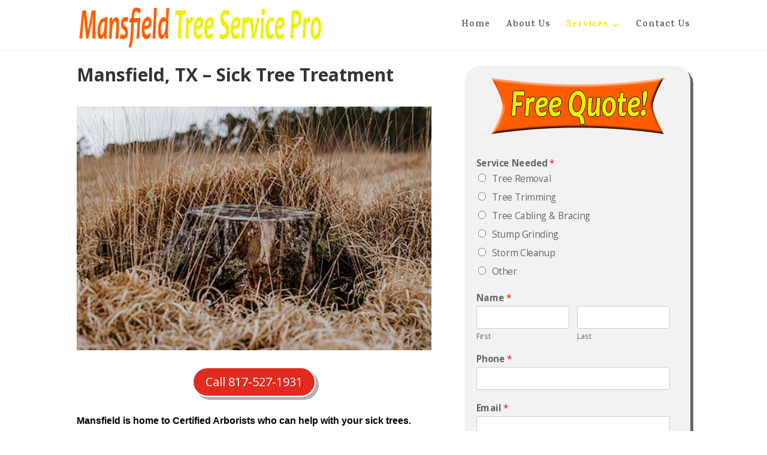

--- FILE ---
content_type: text/html; charset=UTF-8
request_url: https://www.treeservicemansfieldtx.com/sick-tree-treatment/
body_size: 33024
content:
<!DOCTYPE html>
<html lang="en-US">
<head>
	<meta charset="UTF-8" />
<meta http-equiv="X-UA-Compatible" content="IE=edge">
	<link rel="pingback" href="https://www.treeservicemansfieldtx.com/xmlrpc.php" />

	<script type="text/javascript">
		document.documentElement.className = 'js';
	</script>
	<meta name="google-site-verification" content="eifcAgiduenljvlX0gnk_6feY8mQStOSgkDs6p37wwo" />

	<script>var et_site_url='https://www.treeservicemansfieldtx.com';var et_post_id='211';function et_core_page_resource_fallback(a,b){"undefined"===typeof b&&(b=a.sheet.cssRules&&0===a.sheet.cssRules.length);b&&(a.onerror=null,a.onload=null,a.href?a.href=et_site_url+"/?et_core_page_resource="+a.id+et_post_id:a.src&&(a.src=et_site_url+"/?et_core_page_resource="+a.id+et_post_id))}
</script><title>Sick Tree Treatment - Mansfield Tree Service Pro</title>

<!-- This site is optimized with the Yoast SEO plugin v11.6 - https://yoast.com/wordpress/plugins/seo/ -->
<link rel="canonical" href="https://www.treeservicemansfieldtx.com/sick-tree-treatment/" />
<meta property="og:locale" content="en_US" />
<meta property="og:type" content="article" />
<meta property="og:title" content="Sick Tree Treatment - Mansfield Tree Service Pro" />
<meta property="og:url" content="https://www.treeservicemansfieldtx.com/sick-tree-treatment/" />
<meta property="og:site_name" content="Mansfield Tree Service Pro" />
<meta name="twitter:card" content="summary_large_image" />
<meta name="twitter:title" content="Sick Tree Treatment - Mansfield Tree Service Pro" />
<script type='application/ld+json' class='yoast-schema-graph yoast-schema-graph--main'>{"@context":"https://schema.org","@graph":[{"@type":"WebSite","@id":"https://www.treeservicemansfieldtx.com/#website","url":"https://www.treeservicemansfieldtx.com/","name":"Mansfield Tree Service Pro","potentialAction":{"@type":"SearchAction","target":"https://www.treeservicemansfieldtx.com/?s={search_term_string}","query-input":"required name=search_term_string"}},{"@type":"WebPage","@id":"https://www.treeservicemansfieldtx.com/sick-tree-treatment/#webpage","url":"https://www.treeservicemansfieldtx.com/sick-tree-treatment/","inLanguage":"en-US","name":"Sick Tree Treatment - Mansfield Tree Service Pro","isPartOf":{"@id":"https://www.treeservicemansfieldtx.com/#website"},"datePublished":"2022-01-14T10:40:28+00:00","dateModified":"2022-01-14T10:40:38+00:00"}]}</script>
<!-- / Yoast SEO plugin. -->

<link rel='dns-prefetch' href='//fonts.googleapis.com' />
<link rel='dns-prefetch' href='//s.w.org' />
<link rel="alternate" type="application/rss+xml" title="Mansfield Tree Service Pro &raquo; Feed" href="https://www.treeservicemansfieldtx.com/feed/" />
<link rel="alternate" type="application/rss+xml" title="Mansfield Tree Service Pro &raquo; Comments Feed" href="https://www.treeservicemansfieldtx.com/comments/feed/" />
		<script type="text/javascript">
			window._wpemojiSettings = {"baseUrl":"https:\/\/s.w.org\/images\/core\/emoji\/12.0.0-1\/72x72\/","ext":".png","svgUrl":"https:\/\/s.w.org\/images\/core\/emoji\/12.0.0-1\/svg\/","svgExt":".svg","source":{"concatemoji":"https:\/\/www.treeservicemansfieldtx.com\/wp-includes\/js\/wp-emoji-release.min.js?ver=5.2.21"}};
			!function(e,a,t){var n,r,o,i=a.createElement("canvas"),p=i.getContext&&i.getContext("2d");function s(e,t){var a=String.fromCharCode;p.clearRect(0,0,i.width,i.height),p.fillText(a.apply(this,e),0,0);e=i.toDataURL();return p.clearRect(0,0,i.width,i.height),p.fillText(a.apply(this,t),0,0),e===i.toDataURL()}function c(e){var t=a.createElement("script");t.src=e,t.defer=t.type="text/javascript",a.getElementsByTagName("head")[0].appendChild(t)}for(o=Array("flag","emoji"),t.supports={everything:!0,everythingExceptFlag:!0},r=0;r<o.length;r++)t.supports[o[r]]=function(e){if(!p||!p.fillText)return!1;switch(p.textBaseline="top",p.font="600 32px Arial",e){case"flag":return s([55356,56826,55356,56819],[55356,56826,8203,55356,56819])?!1:!s([55356,57332,56128,56423,56128,56418,56128,56421,56128,56430,56128,56423,56128,56447],[55356,57332,8203,56128,56423,8203,56128,56418,8203,56128,56421,8203,56128,56430,8203,56128,56423,8203,56128,56447]);case"emoji":return!s([55357,56424,55356,57342,8205,55358,56605,8205,55357,56424,55356,57340],[55357,56424,55356,57342,8203,55358,56605,8203,55357,56424,55356,57340])}return!1}(o[r]),t.supports.everything=t.supports.everything&&t.supports[o[r]],"flag"!==o[r]&&(t.supports.everythingExceptFlag=t.supports.everythingExceptFlag&&t.supports[o[r]]);t.supports.everythingExceptFlag=t.supports.everythingExceptFlag&&!t.supports.flag,t.DOMReady=!1,t.readyCallback=function(){t.DOMReady=!0},t.supports.everything||(n=function(){t.readyCallback()},a.addEventListener?(a.addEventListener("DOMContentLoaded",n,!1),e.addEventListener("load",n,!1)):(e.attachEvent("onload",n),a.attachEvent("onreadystatechange",function(){"complete"===a.readyState&&t.readyCallback()})),(n=t.source||{}).concatemoji?c(n.concatemoji):n.wpemoji&&n.twemoji&&(c(n.twemoji),c(n.wpemoji)))}(window,document,window._wpemojiSettings);
		</script>
		<meta content="Divi v.3.23.3" name="generator"/><style type="text/css">
img.wp-smiley,
img.emoji {
	display: inline !important;
	border: none !important;
	box-shadow: none !important;
	height: 1em !important;
	width: 1em !important;
	margin: 0 .07em !important;
	vertical-align: -0.1em !important;
	background: none !important;
	padding: 0 !important;
}
</style>
	<link rel='stylesheet' id='wp-block-library-css'  href='https://www.treeservicemansfieldtx.com/wp-includes/css/dist/block-library/style.min.css?ver=5.2.21' type='text/css' media='all' />
<link rel='stylesheet' id='wpforms-full-css'  href='https://www.treeservicemansfieldtx.com/wp-content/plugins/wpforms-lite/assets/css/wpforms-full.css?ver=1.5.3.1' type='text/css' media='all' />
<link rel='stylesheet' id='divi-fonts-css'  href='https://fonts.googleapis.com/css?family=Open+Sans:300italic,400italic,600italic,700italic,800italic,400,300,600,700,800&#038;subset=latin,latin-ext' type='text/css' media='all' />
<link rel='stylesheet' id='divi-style-css'  href='https://www.treeservicemansfieldtx.com/wp-content/themes/Divi/style.css?ver=3.23.3' type='text/css' media='all' />
<link rel='stylesheet' id='et-builder-googlefonts-cached-css'  href='https://fonts.googleapis.com/css?family=Karma%3A300%2Cregular%2C500%2C600%2C700&#038;ver=5.2.21#038;subset=latin,latin-ext' type='text/css' media='all' />
<link rel='stylesheet' id='dashicons-css'  href='https://www.treeservicemansfieldtx.com/wp-includes/css/dashicons.min.css?ver=5.2.21' type='text/css' media='all' />
<script type='text/javascript' src='https://www.treeservicemansfieldtx.com/wp-includes/js/jquery/jquery.js?ver=1.12.4-wp'></script>
<script type='text/javascript' src='https://www.treeservicemansfieldtx.com/wp-includes/js/jquery/jquery-migrate.min.js?ver=1.4.1'></script>
<link rel='https://api.w.org/' href='https://www.treeservicemansfieldtx.com/wp-json/' />
<link rel="EditURI" type="application/rsd+xml" title="RSD" href="https://www.treeservicemansfieldtx.com/xmlrpc.php?rsd" />
<link rel="wlwmanifest" type="application/wlwmanifest+xml" href="https://www.treeservicemansfieldtx.com/wp-includes/wlwmanifest.xml" /> 
<meta name="generator" content="WordPress 5.2.21" />
<link rel='shortlink' href='https://www.treeservicemansfieldtx.com/?p=211' />
<link rel="alternate" type="application/json+oembed" href="https://www.treeservicemansfieldtx.com/wp-json/oembed/1.0/embed?url=https%3A%2F%2Fwww.treeservicemansfieldtx.com%2Fsick-tree-treatment%2F" />
<link rel="alternate" type="text/xml+oembed" href="https://www.treeservicemansfieldtx.com/wp-json/oembed/1.0/embed?url=https%3A%2F%2Fwww.treeservicemansfieldtx.com%2Fsick-tree-treatment%2F&#038;format=xml" />
<!-- Global site tag (gtag.js) - Google Analytics -->
<script async src="https://www.googletagmanager.com/gtag/js?id=G-4WJ3LZ1TQR"></script>
<script>
  window.dataLayer = window.dataLayer || [];
  function gtag(){dataLayer.push(arguments);}
  gtag('js', new Date());

  gtag('config', 'G-4WJ3LZ1TQR');
</script><meta name="viewport" content="width=device-width, initial-scale=1.0, maximum-scale=1.0, user-scalable=0" /><link rel="shortcut icon" href="" /><link rel="stylesheet" id="et-core-unified-cached-inline-styles" href="https://www.treeservicemansfieldtx.com/wp-content/cache/et/211/et-core-unified-17662078878813.min.css" onerror="et_core_page_resource_fallback(this, true)" onload="et_core_page_resource_fallback(this)" /></head>
<body class="page-template-default page page-id-211 et_pb_button_helper_class et_fixed_nav et_show_nav et_cover_background et_pb_gutter osx et_pb_gutters3 et_primary_nav_dropdown_animation_fade et_secondary_nav_dropdown_animation_fade et_pb_footer_columns4 et_header_style_left et_pb_pagebuilder_layout et_right_sidebar et_divi_theme et-db et_minified_js et_minified_css">
	<div id="page-container">

	
	
			<header id="main-header" data-height-onload="70">
			<div class="container clearfix et_menu_container">
							<div class="logo_container">
					<span class="logo_helper"></span>
					<a href="https://www.treeservicemansfieldtx.com/">
						<img src="https://www.treeservicemansfieldtx.com/wp-content/uploads/2019/07/mansfield-logo_.png" alt="Mansfield Tree Service Pro" id="logo" data-height-percentage="90" />
					</a>
				</div>
							<div id="et-top-navigation" data-height="70" data-fixed-height="70">
											<nav id="top-menu-nav">
						<ul id="top-menu" class="nav"><li id="menu-item-38" class="menu-item menu-item-type-post_type menu-item-object-page menu-item-home menu-item-38"><a href="https://www.treeservicemansfieldtx.com/">Home</a></li>
<li id="menu-item-37" class="menu-item menu-item-type-post_type menu-item-object-page menu-item-37"><a href="https://www.treeservicemansfieldtx.com/about-us/">About Us</a></li>
<li id="menu-item-36" class="menu-item menu-item-type-post_type menu-item-object-page current-menu-ancestor current_page_ancestor menu-item-has-children menu-item-36"><a href="https://www.treeservicemansfieldtx.com/services/">Services</a>
<ul class="sub-menu">
	<li id="menu-item-263" class="menu-item menu-item-type-post_type menu-item-object-page current-menu-ancestor current-menu-parent current_page_parent current_page_ancestor menu-item-has-children menu-item-263"><a href="https://www.treeservicemansfieldtx.com/tree-disease/">Tree Disease</a>
	<ul class="sub-menu">
		<li id="menu-item-243" class="menu-item menu-item-type-post_type menu-item-object-page menu-item-243"><a href="https://www.treeservicemansfieldtx.com/anthracnose-treatment-and-therapy/">Anthracnose Treatment and Therapy</a></li>
		<li id="menu-item-244" class="menu-item menu-item-type-post_type menu-item-object-page menu-item-244"><a href="https://www.treeservicemansfieldtx.com/bacterial-leaf-scorch/">Bacterial Leaf Scorch</a></li>
		<li id="menu-item-245" class="menu-item menu-item-type-post_type menu-item-object-page menu-item-245"><a href="https://www.treeservicemansfieldtx.com/bacterial-slime-flux-treatment/">Bacterial Slime Flux Treatment</a></li>
		<li id="menu-item-246" class="menu-item menu-item-type-post_type menu-item-object-page menu-item-246"><a href="https://www.treeservicemansfieldtx.com/brown-rot-fungus-treatment/">Brown Rot Fungus Treatment</a></li>
		<li id="menu-item-247" class="menu-item menu-item-type-post_type menu-item-object-page menu-item-247"><a href="https://www.treeservicemansfieldtx.com/certified-arborist/">Certified Arborist</a></li>
		<li id="menu-item-248" class="menu-item menu-item-type-post_type menu-item-object-page menu-item-248"><a href="https://www.treeservicemansfieldtx.com/certified-tree-doctor/">Certified Tree Doctor</a></li>
		<li id="menu-item-249" class="menu-item menu-item-type-post_type menu-item-object-page menu-item-249"><a href="https://www.treeservicemansfieldtx.com/chlorosis-treatment/">Chlorosis Treatment</a></li>
		<li id="menu-item-250" class="menu-item menu-item-type-post_type menu-item-object-page menu-item-250"><a href="https://www.treeservicemansfieldtx.com/dutch-elm-disease-treatment/">Dutch Elm Disease Treatment</a></li>
		<li id="menu-item-251" class="menu-item menu-item-type-post_type menu-item-object-page menu-item-251"><a href="https://www.treeservicemansfieldtx.com/fire-blight-treatment-on-ornamental-pear-trees/">Fire Blight Treatment on Ornamental Pear Trees</a></li>
		<li id="menu-item-252" class="menu-item menu-item-type-post_type menu-item-object-page menu-item-252"><a href="https://www.treeservicemansfieldtx.com/hypoxylon-canker-treatment-and-diagnosis/">Hypoxylon Canker Treatment and Diagnosis</a></li>
		<li id="menu-item-253" class="menu-item menu-item-type-post_type menu-item-object-page menu-item-253"><a href="https://www.treeservicemansfieldtx.com/leaf-spot-treatment/">Leaf Spot Treatment</a></li>
		<li id="menu-item-254" class="menu-item menu-item-type-post_type menu-item-object-page menu-item-254"><a href="https://www.treeservicemansfieldtx.com/oak-wilt-diagnosis-and-treatment/">Oak Wilt diagnosis and treatment</a></li>
		<li id="menu-item-255" class="menu-item menu-item-type-post_type menu-item-object-page menu-item-255"><a href="https://www.treeservicemansfieldtx.com/oak-wilt-identification/">Oak Wilt Identification</a></li>
		<li id="menu-item-256" class="menu-item menu-item-type-post_type menu-item-object-page menu-item-256"><a href="https://www.treeservicemansfieldtx.com/phytophthora-disease/">Phytophthora Disease</a></li>
		<li id="menu-item-257" class="menu-item menu-item-type-post_type menu-item-object-page menu-item-257"><a href="https://www.treeservicemansfieldtx.com/pine-tip-blight-disease-treatment/">Pine Tip Blight Disease Treatment</a></li>
		<li id="menu-item-258" class="menu-item menu-item-type-post_type menu-item-object-page menu-item-258"><a href="https://www.treeservicemansfieldtx.com/powdery-mildew-treatment-and-diagnosis/">Powdery mildew treatment and diagnosis</a></li>
		<li id="menu-item-259" class="menu-item menu-item-type-post_type menu-item-object-page menu-item-259"><a href="https://www.treeservicemansfieldtx.com/seiridium-canker-treatment/">Seiridium Canker Treatment</a></li>
		<li id="menu-item-260" class="menu-item menu-item-type-post_type menu-item-object-page current-menu-item page_item page-item-211 current_page_item menu-item-260"><a href="https://www.treeservicemansfieldtx.com/sick-tree-treatment/" aria-current="page">Sick Tree Treatment</a></li>
		<li id="menu-item-261" class="menu-item menu-item-type-post_type menu-item-object-page menu-item-261"><a href="https://www.treeservicemansfieldtx.com/sudden-oak-tree-death-decline/">Sudden Oak Tree death &#038; Decline</a></li>
		<li id="menu-item-262" class="menu-item menu-item-type-post_type menu-item-object-page menu-item-262"><a href="https://www.treeservicemansfieldtx.com/texas-root-rot-disease/">Texas Root Rot Disease</a></li>
		<li id="menu-item-264" class="menu-item menu-item-type-post_type menu-item-object-page menu-item-264"><a href="https://www.treeservicemansfieldtx.com/tree-health-tips/">Tree Health Tips</a></li>
	</ul>
</li>
	<li id="menu-item-30" class="menu-item menu-item-type-post_type menu-item-object-page menu-item-30"><a href="https://www.treeservicemansfieldtx.com/tree-removal/">Tree Removal</a></li>
	<li id="menu-item-31" class="menu-item menu-item-type-post_type menu-item-object-page menu-item-31"><a href="https://www.treeservicemansfieldtx.com/tree-trimming/">Tree Trimming</a></li>
	<li id="menu-item-32" class="menu-item menu-item-type-post_type menu-item-object-page menu-item-32"><a href="https://www.treeservicemansfieldtx.com/tree-cabling-bracing/">Tree Cabling &#038; Bracing</a></li>
	<li id="menu-item-34" class="menu-item menu-item-type-post_type menu-item-object-page menu-item-34"><a href="https://www.treeservicemansfieldtx.com/stump-grinding/">Stump Grinding</a></li>
	<li id="menu-item-33" class="menu-item menu-item-type-post_type menu-item-object-page menu-item-33"><a href="https://www.treeservicemansfieldtx.com/storm-cleanup/">Storm Cleanup</a></li>
</ul>
</li>
<li id="menu-item-35" class="menu-item menu-item-type-post_type menu-item-object-page menu-item-35"><a href="https://www.treeservicemansfieldtx.com/contact-us/">Contact Us</a></li>
</ul>						</nav>
					
					
					
					
					<div id="et_mobile_nav_menu">
				<div class="mobile_nav closed">
					<span class="select_page">Select Page</span>
					<span class="mobile_menu_bar mobile_menu_bar_toggle"></span>
				</div>
			</div>				</div> <!-- #et-top-navigation -->
			</div> <!-- .container -->
			<div class="et_search_outer">
				<div class="container et_search_form_container">
					<form role="search" method="get" class="et-search-form" action="https://www.treeservicemansfieldtx.com/">
					<input type="search" class="et-search-field" placeholder="Search &hellip;" value="" name="s" title="Search for:" />					</form>
					<span class="et_close_search_field"></span>
				</div>
			</div>
		</header> <!-- #main-header -->
			<div id="et-main-area">
	
<div id="main-content">


			
				<article id="post-211" class="post-211 page type-page status-publish hentry">

				
					<div class="entry-content">
					<div id="et-boc" class="et-boc">
			
			<div class="et_builder_inner_content et_pb_gutters3"><div class="et_pb_section et_pb_section_0 et_section_regular">
				
				
				
				
					<div class="et_pb_row et_pb_row_0">
				<div class="et_pb_column et_pb_column_3_5 et_pb_column_0    et_pb_css_mix_blend_mode_passthrough">
				
				
				<div class="et_pb_module et_pb_text et_pb_text_0 et_pb_bg_layout_light  et_pb_text_align_left">
				
				
				<div class="et_pb_text_inner">
					<h1><strong>Mansfield, TX &#8211; Sick Tree Treatment</strong></h1>
				</div>
			</div> <!-- .et_pb_text --><div class="et_pb_module et_pb_image et_pb_image_0">
				
				
				<span class="et_pb_image_wrap "><img src="https://www.treeservicemansfieldtx.com/wp-content/uploads/2019/06/mansfield-tree-service-pro-stump.jpg" alt="mansfield-tree-service-pro-stump" title="a stump on the field" /></span>
			</div><div class="et_pb_button_module_wrapper et_pb_button_0_wrapper et_pb_button_alignment_center et_pb_module ">
				<a class="et_pb_button et_pb_button_0 et_pb_bg_layout_light" href="tel:817-527-1931">Call 817-527-1931</a>
			</div><div class="et_pb_module et_pb_text et_pb_text_1 et_pb_bg_layout_light  et_pb_text_align_left">
				
				
				<div class="et_pb_text_inner">
					<p><strong>Mansfield is home to Certified Arborists who can help with your sick trees.</strong></p>
<p>There are many reasons that tree loss can occur in Mansfield. A tree does not die from one disease. Instead, it begins with a decline of vigor due to tree insects, tree pathogens, or tree fungi. This leads to a complete shutdown due to the tree&#8217;s circulation system. There are some things you can do to help trees that are sick in DFW.</p>
<p>Most of the time, a tree will let us know when they feel unhappy and if something is wrong. This is called improper tree regeneration, wilting, or browning of tree leaves or trees that have fallen before autumn. Tree pest is a sign that the tree requires treatment. This includes tree fungus injections and deep root bacterial treatment.</p>
<p>&nbsp;</p>
<p><strong>Tree Disease Treatments in Mansfield, Texas</strong></p>
<p><strong><em>Mansfield Tree Service &amp; Stump Grinding’s</em></strong> primary vision and passion is to help sick trees return to health. Texas climates are unpredictable. This can place a lot of stress on urban forest trees. In extreme situations, it can get as hot as 32 degrees and then rise to the mid ‘80s the next day.</p>
<p>This can lead to a delay in the spring foliation process and a decrease in nitrogen levels. The tree or shrub will experience a decrease in circulation health. If there is a severe drought or very wet climate that follows, the trees&#8217; vigor can be compromised and may become susceptible to the following tree disease.</p>
<p><strong>Disease</strong></p>
<ul>
<li>
<p>Fire Blight</p>
</li>
<li>
<p>Anthracnose</p>
</li>
<li>
<p>Oak Wilt</p>
</li>
<li>
<p>Root Rot</p>
</li>
<li>
<p>Hypoxylon Canker</p>
</li>
<li>
<p>Bacterial Leaf Scorch</p>
</li>
<li>
<p>Leaf Spot</p>
</li>
<li>
<p>Powdery Mildew</p>
</li>
</ul>
<p><strong>Insects</strong></p>
<ul>
<li>
<p>Bag Worms</p>
</li>
<li>
<p>Cottonwood Borers</p>
</li>
<li>
<p>Oak Wilt Beetles</p>
</li>
<li>
<p>Army Worms</p>
</li>
<li>
<p>Spider Mites</p>
</li>
<li>
<p>Aphids</p>
</li>
<li>
<p>Stink Bugs</p>
</li>
<li>
<p>Secondary Invaders</p>
</li>
</ul>
<p> <strong>In most cases, the sick trees can be treated</strong></p>
<p>You are searching for a Mansfield, Texas sick tree diagnostic company that is reliable and trustworthy? Call us today</p>
<p>&nbsp;</p>
<p><strong>There are many different arborist companies.</strong></p>
<p>Trees may be subject to different illnesses during different seasons. Depending on the severity of the disease, it could be caused by drought, excessive saturation, or neglect from either mother nature or homeowners. For the tree&#8217;s survival, it is important to be able to tell if there are any sick trees on your property. The homeowner usually causes the trees&#8217; illness, according to our Mansfield arborist company. Millions of trees are able to thrive in a forest, even without human intervention. Urban Forest trees are sometimes affected by the disease from their environment. Our experienced tree doctoring team will educate you on how to prevent tree disease from spreading to your landscape. The decline in overall tree health can be caused by insects, both fungal and bacteria. Oversaturation can also cause root rot. An arborist tree doctor professional can help you diagnose tree problems.</p>
<p>&nbsp;</p>
<p><strong>Tree Disease Diagnosis</strong></p>
<p><strong>Our Mansfield TX Arborist Company</strong></p>
<p><strong><em>Mansfield Tree Service &amp; Stump Grinding</em></strong> in-house has the expertise and certification from Texas A&amp;M that allows them to diagnose and report all types of tree diseases and to treat any trees or shrubs. Our arbor care team has many years of experience with plant pathology. They are experts in deep root tree fertilization, micro tree injections as well as Arbor jet tree trunk and injections. It is very easy to identify whether you have a Mansfield Texas tree disease. Pay close attention and inspect your canopy. A tree doctor should be called if you see any signs of death or defoliation in your trees. It is important to treat shrubs on your property in the same manner as brown leaves.</p>
<p><strong>Saving Sick Trees in All Seasons</strong></p>
<p><strong>Safe Organic Tree Care</strong></p>
<p><strong><em>Mansfield Tree Service &amp; Stump Grinding</em></strong> is a reliable company that has years of experience and great customer support. We offer a FREE Tree Evaluation.</p>
				</div>
			</div> <!-- .et_pb_text --><div class="et_pb_button_module_wrapper et_pb_button_1_wrapper et_pb_button_alignment_center et_pb_module ">
				<a class="et_pb_button et_pb_button_1 et_pb_bg_layout_light" href="tel:817-527-1931">Call 817-527-1931</a>
			</div>
			</div> <!-- .et_pb_column --><div class="et_pb_column et_pb_column_2_5 et_pb_column_1    et_pb_css_mix_blend_mode_passthrough">
				
				
				<div class="et_pb_module et_pb_image et_pb_image_1">
				
				
				<span class="et_pb_image_wrap "><img src="https://www.treeservicemansfieldtx.com/wp-content/uploads/2019/06/free-quote.png" alt="" /></span>
			</div><div class="et_pb_module et_pb_code et_pb_code_0">
				
				
				<div class="et_pb_code_inner">
					<div class="wpforms-container wpforms-container-full" id="wpforms-47"><form id="wpforms-form-47" class="wpforms-validate wpforms-form" data-formid="47" method="post" enctype="multipart/form-data" action="/sick-tree-treatment/"><div class="wpforms-field-container"><div id="wpforms-47-field_2-container" class="wpforms-field wpforms-field-radio" data-field-id="2"><label class="wpforms-field-label" for="wpforms-47-field_2">Service Needed <span class="wpforms-required-label">*</span></label><ul id="wpforms-47-field_2" class="wpforms-field-required"><li class="choice-1 depth-1"><input type="radio" id="wpforms-47-field_2_1" name="wpforms[fields][2]" value="Tree Removal" required ><label class="wpforms-field-label-inline" for="wpforms-47-field_2_1">Tree Removal</label></li><li class="choice-2 depth-1"><input type="radio" id="wpforms-47-field_2_2" name="wpforms[fields][2]" value="Tree Trimming" required ><label class="wpforms-field-label-inline" for="wpforms-47-field_2_2">Tree Trimming</label></li><li class="choice-3 depth-1"><input type="radio" id="wpforms-47-field_2_3" name="wpforms[fields][2]" value="Tree Cabling &amp; Bracing" required ><label class="wpforms-field-label-inline" for="wpforms-47-field_2_3">Tree Cabling &amp; Bracing</label></li><li class="choice-5 depth-1"><input type="radio" id="wpforms-47-field_2_5" name="wpforms[fields][2]" value="Stump Grinding" required ><label class="wpforms-field-label-inline" for="wpforms-47-field_2_5">Stump Grinding</label></li><li class="choice-4 depth-1"><input type="radio" id="wpforms-47-field_2_4" name="wpforms[fields][2]" value="Storm Cleanup" required ><label class="wpforms-field-label-inline" for="wpforms-47-field_2_4">Storm Cleanup</label></li><li class="choice-6 depth-1"><input type="radio" id="wpforms-47-field_2_6" name="wpforms[fields][2]" value="Other" required ><label class="wpforms-field-label-inline" for="wpforms-47-field_2_6">Other</label></li></ul></div><div id="wpforms-47-field_1-container" class="wpforms-field wpforms-field-name" data-field-id="1"><label class="wpforms-field-label" for="wpforms-47-field_1">Name <span class="wpforms-required-label">*</span></label><div class="wpforms-field-row wpforms-field-medium"><div class="wpforms-field-row-block wpforms-first wpforms-one-half"><input type="text" id="wpforms-47-field_1" class="wpforms-field-name-first wpforms-field-required" name="wpforms[fields][1][first]" required><label for="wpforms-47-field_1" class="wpforms-field-sublabel after ">First</label></div><div class="wpforms-field-row-block wpforms-one-half"><input type="text" id="wpforms-47-field_1-last" class="wpforms-field-name-last wpforms-field-required" name="wpforms[fields][1][last]" required><label for="wpforms-47-field_1-last" class="wpforms-field-sublabel after ">Last</label></div></div></div><div id="wpforms-47-field_3-container" class="wpforms-field wpforms-field-number" data-field-id="3"><label class="wpforms-field-label" for="wpforms-47-field_3">Phone <span class="wpforms-required-label">*</span></label><input type="number" pattern="[0-9]*" id="wpforms-47-field_3" class="wpforms-field-medium wpforms-field-required" name="wpforms[fields][3]" required></div><div id="wpforms-47-field_4-container" class="wpforms-field wpforms-field-email" data-field-id="4"><label class="wpforms-field-label" for="wpforms-47-field_4">Email <span class="wpforms-required-label">*</span></label><input type="email" id="wpforms-47-field_4" class="wpforms-field-medium wpforms-field-required" name="wpforms[fields][4]" required></div></div><div class="wpforms-field wpforms-field-hp"><label for="wpforms-47-field-hp" class="wpforms-field-label">Website</label><input type="text" name="wpforms[hp]" id="wpforms-47-field-hp" class="wpforms-field-medium"></div><div class="wpforms-submit-container" ><input type="hidden" name="wpforms[id]" value="47"><input type="hidden" name="wpforms[author]" value="1"><input type="hidden" name="wpforms[post_id]" value="211"><button type="submit" name="wpforms[submit]" class="wpforms-submit " id="wpforms-submit-47" value="wpforms-submit" aria-live="assertive" data-alt-text="Sending..." data-submit-text="Submit">Submit</button></div></form></div>  <!-- .wpforms-container -->
				</div> <!-- .et_pb_code_inner -->
			</div> <!-- .et_pb_code --><div class="et_pb_button_module_wrapper et_pb_button_2_wrapper et_pb_button_alignment_center et_pb_module ">
				<a class="et_pb_button et_pb_button_2 et_pb_bg_layout_light" href="tel:817-527-1931">Call Today!</a>
			</div>
			</div> <!-- .et_pb_column -->
				
				
			</div> <!-- .et_pb_row -->
				
				
			</div> <!-- .et_pb_section -->			</div>
			
		</div>					</div> <!-- .entry-content -->

				
				</article> <!-- .et_pb_post -->

			

</div> <!-- #main-content -->


			<footer id="main-footer">
				
<div class="container">
    <div id="footer-widgets" class="clearfix">
		<div class="footer-widget"></div> <!-- end .footer-widget --><div class="footer-widget"></div> <!-- end .footer-widget --><div class="footer-widget"><div id="text-4" class="fwidget et_pb_widget widget_text">			<div class="textwidget"><p><strong>Mansfield Tree Service &amp; Stump Grinding</strong></p>
<p><strong>1380 N Highway 287, Mansfield, TX 76063</strong></p>
</div>
		</div> <!-- end .fwidget --></div> <!-- end .footer-widget --><div class="footer-widget"></div> <!-- end .footer-widget -->    </div> <!-- #footer-widgets -->
</div>    <!-- .container -->

		
				<div id="footer-bottom">
					<div class="container clearfix">
				<div id="footer-info"><a href="https://www.treeservicemansfieldtx.com/privacy-policy-2/">Privacy Policy</a> | Copyright © 2019, Mansfield Tree Service Pro</div>					</div>	<!-- .container -->
				</div>
			</footer> <!-- #main-footer -->
		</div> <!-- #et-main-area -->


	</div> <!-- #page-container -->

		<script type="text/javascript">
			</script>
	<script type='text/javascript'>
/* <![CDATA[ */
var DIVI = {"item_count":"%d Item","items_count":"%d Items"};
var et_shortcodes_strings = {"previous":"Previous","next":"Next"};
var et_pb_custom = {"ajaxurl":"https:\/\/www.treeservicemansfieldtx.com\/wp-admin\/admin-ajax.php","images_uri":"https:\/\/www.treeservicemansfieldtx.com\/wp-content\/themes\/Divi\/images","builder_images_uri":"https:\/\/www.treeservicemansfieldtx.com\/wp-content\/themes\/Divi\/includes\/builder\/images","et_frontend_nonce":"a4629d9d19","subscription_failed":"Please, check the fields below to make sure you entered the correct information.","et_ab_log_nonce":"149d874176","fill_message":"Please, fill in the following fields:","contact_error_message":"Please, fix the following errors:","invalid":"Invalid email","captcha":"Captcha","prev":"Prev","previous":"Previous","next":"Next","wrong_captcha":"You entered the wrong number in captcha.","ignore_waypoints":"no","is_divi_theme_used":"1","widget_search_selector":".widget_search","is_ab_testing_active":"","page_id":"211","unique_test_id":"","ab_bounce_rate":"5","is_cache_plugin_active":"no","is_shortcode_tracking":"","tinymce_uri":""};
var et_pb_box_shadow_elements = [];
/* ]]> */
</script>
<script type='text/javascript' src='https://www.treeservicemansfieldtx.com/wp-content/themes/Divi/js/custom.min.js?ver=3.23.3'></script>
<script type='text/javascript' src='https://www.treeservicemansfieldtx.com/wp-content/themes/Divi/core/admin/js/common.js?ver=3.23.3'></script>
<script type='text/javascript' src='https://www.treeservicemansfieldtx.com/wp-includes/js/wp-embed.min.js?ver=5.2.21'></script>
<script type='text/javascript' src='https://www.treeservicemansfieldtx.com/wp-content/plugins/wpforms-lite/assets/js/jquery.validate.min.js?ver=1.19.0'></script>
<script type='text/javascript' src='https://www.treeservicemansfieldtx.com/wp-content/plugins/wpforms-lite/assets/js/mailcheck.min.js?ver=1.1.2'></script>
<script type='text/javascript' src='https://www.treeservicemansfieldtx.com/wp-content/plugins/wpforms-lite/assets/js/wpforms.js?ver=1.5.3.1'></script>
<script type='text/javascript'>
/* <![CDATA[ */
var wpforms_settings = {"val_required":"This field is required.","val_url":"Please enter a valid URL.","val_email":"Please enter a valid email address.","val_email_suggestion":"Did you mean {suggestion}?","val_email_suggestion_title":"Click to accept this suggestion.","val_number":"Please enter a valid number.","val_confirm":"Field values do not match.","val_fileextension":"File type is not allowed.","val_filesize":"File exceeds max size allowed.","val_time12h":"Please enter time in 12-hour AM\/PM format (eg 8:45 AM).","val_time24h":"Please enter time in 24-hour format (eg 22:45).","val_requiredpayment":"Payment is required.","val_creditcard":"Please enter a valid credit card number.","val_smart_phone":"Please enter a valid phone number.","val_post_max_size":"The total size of the selected files {totalSize} Mb exceeds the allowed limit {maxSize} Mb.","val_checklimit":"You have exceeded the number of allowed selections: {#}.","post_max_size":"134217728","uuid_cookie":"","locale":"en","wpforms_plugin_url":"https:\/\/www.treeservicemansfieldtx.com\/wp-content\/plugins\/wpforms-lite\/","gdpr":"","ajaxurl":"https:\/\/www.treeservicemansfieldtx.com\/wp-admin\/admin-ajax.php","mailcheck_enabled":"1","mailcheck_domains":[],"mailcheck_toplevel_domains":[]}
/* ]]> */
</script>
</body>
</html>


--- FILE ---
content_type: text/css
request_url: https://www.treeservicemansfieldtx.com/wp-content/cache/et/211/et-core-unified-17662078878813.min.css
body_size: 7874
content:
.nav li ul{border-color:#edf000}#top-menu li a{font-size:15px}body.et_vertical_nav .container.et_search_form_container .et-search-form input{font-size:15px!important}#top-menu li a,.et_search_form_container input{font-weight:bold;font-style:normal;text-transform:none;text-decoration:none;letter-spacing:1px}.et_search_form_container input::-moz-placeholder{font-weight:bold;font-style:normal;text-transform:none;text-decoration:none;letter-spacing:1px}.et_search_form_container input::-webkit-input-placeholder{font-weight:bold;font-style:normal;text-transform:none;text-decoration:none;letter-spacing:1px}.et_search_form_container input:-ms-input-placeholder{font-weight:bold;font-style:normal;text-transform:none;text-decoration:none;letter-spacing:1px}#top-menu li.current-menu-ancestor>a,#top-menu li.current-menu-item>a,.et_color_scheme_red #top-menu li.current-menu-ancestor>a,.et_color_scheme_red #top-menu li.current-menu-item>a,.et_color_scheme_pink #top-menu li.current-menu-ancestor>a,.et_color_scheme_pink #top-menu li.current-menu-item>a,.et_color_scheme_orange #top-menu li.current-menu-ancestor>a,.et_color_scheme_orange #top-menu li.current-menu-item>a,.et_color_scheme_green #top-menu li.current-menu-ancestor>a,.et_color_scheme_green #top-menu li.current-menu-item>a{color:#edf000}#main-footer{background-color:#ffffff}#footer-widgets .footer-widget a,#footer-widgets .footer-widget li a,#footer-widgets .footer-widget li a:hover{color:#ffffff}.footer-widget{color:#ffffff}#footer-bottom{background-color:#e02b20}#footer-info,#footer-info a{color:#ffffff}.et_slide_in_menu_container,.et_slide_in_menu_container .et-search-field{letter-spacing:px}.et_slide_in_menu_container .et-search-field::-moz-placeholder{letter-spacing:px}.et_slide_in_menu_container .et-search-field::-webkit-input-placeholder{letter-spacing:px}.et_slide_in_menu_container .et-search-field:-ms-input-placeholder{letter-spacing:px}@media only screen and (min-width:981px){.et_header_style_left #et-top-navigation,.et_header_style_split #et-top-navigation{padding:35px 0 0 0}.et_header_style_left #et-top-navigation nav>ul>li>a,.et_header_style_split #et-top-navigation nav>ul>li>a{padding-bottom:35px}.et_header_style_split .centered-inline-logo-wrap{width:70px;margin:-70px 0}.et_header_style_split .centered-inline-logo-wrap #logo{max-height:70px}.et_pb_svg_logo.et_header_style_split .centered-inline-logo-wrap #logo{height:70px}.et_header_style_centered #top-menu>li>a{padding-bottom:13px}.et_header_style_slide #et-top-navigation,.et_header_style_fullscreen #et-top-navigation{padding:26px 0 26px 0!important}.et_header_style_centered #main-header .logo_container{height:70px}#logo{max-height:90%}.et_pb_svg_logo #logo{height:90%}.et_header_style_left .et-fixed-header #et-top-navigation,.et_header_style_split .et-fixed-header #et-top-navigation{padding:35px 0 0 0}.et_header_style_left .et-fixed-header #et-top-navigation nav>ul>li>a,.et_header_style_split .et-fixed-header #et-top-navigation nav>ul>li>a{padding-bottom:35px}.et_header_style_centered header#main-header.et-fixed-header .logo_container{height:70px}.et_header_style_split .et-fixed-header .centered-inline-logo-wrap{width:70px;margin:-70px 0}.et_header_style_split .et-fixed-header .centered-inline-logo-wrap #logo{max-height:70px}.et_pb_svg_logo.et_header_style_split .et-fixed-header .centered-inline-logo-wrap #logo{height:70px}.et_header_style_slide .et-fixed-header #et-top-navigation,.et_header_style_fullscreen .et-fixed-header #et-top-navigation{padding:26px 0 26px 0!important}.et-fixed-header#top-header,.et-fixed-header#top-header #et-secondary-nav li ul{background-color:#edf000}.et-fixed-header #top-menu li.current-menu-ancestor>a,.et-fixed-header #top-menu li.current-menu-item>a{color:#edf000!important}}@media only screen and (min-width:1350px){.et_pb_row{padding:27px 0}.et_pb_section{padding:54px 0}.single.et_pb_pagebuilder_layout.et_full_width_page .et_post_meta_wrapper{padding-top:81px}.et_pb_fullwidth_section{padding:0}}	#main-header,#et-top-navigation{font-family:'Karma',Georgia,"Times New Roman",serif}div.wpforms-container-full .wpforms-form input.wpforms-field-medium,div.wpforms-container-full .wpforms-form select.wpforms-field-medium,div.wpforms-container-full .wpforms-form .wpforms-field-row.wpforms-field-medium{max-width:93%}div.wpforms-container-full .wpforms-form{padding-left:10px}.et_header_style_left #logo,.et_header_style_split #logo{max-width:100%}.et_pb_section_0.et_pb_section{padding-top:0px}.et_pb_button_1{box-shadow:5px 5px 0px 0px rgba(0,0,0,0.3)}.et_pb_button_2{box-shadow:5px 5px 0px 0px rgba(0,0,0,0.3)}body #page-container .et_pb_button_2:hover:after{color:}body #page-container .et_pb_button_2{color:#ffffff!important;border-radius:30px;background-color:#e02b20}.et_pb_button_2_wrapper{margin-bottom:20px!important}.et_pb_code_0{transform:scaleX(0.95) scaleY(1)}.et_pb_image_1{margin-top:20px!important;text-align:center}.et_pb_column_1{background-color:#f2f2f2;border-radius:25px;box-shadow:5px 5px}.et_pb_button_1,.et_pb_button_1:after{transition:all 300ms ease 0ms}body #page-container .et_pb_button_1:hover:after{color:}.et_pb_image_0{width:100%;max-width:100%!important;text-align:left;margin-left:0}body #page-container .et_pb_button_1{color:#ffffff!important;border-radius:30px;background-color:#e02b20}.et_pb_text_1{font-family:'Arial',Helvetica,Arial,Lucida,sans-serif;font-size:16px}.et_pb_text_1.et_pb_text{color:#000000!important}.et_pb_button_0,.et_pb_button_0:after{transition:all 300ms ease 0ms}.et_pb_button_0{box-shadow:5px 5px 0px 0px rgba(0,0,0,0.3)}body #page-container .et_pb_button_0:hover:after{color:}body #page-container .et_pb_button_0{color:#ffffff!important;border-radius:30px;background-color:#e02b20}.et_pb_image_0 .et_pb_image_wrap,.et_pb_image_0 img{width:100%}.et_pb_button_2,.et_pb_button_2:after{transition:all 300ms ease 0ms}@media only screen and (max-width:980px){.et_pb_image_0{margin-left:auto;margin-right:auto}body #page-container .et_pb_button_0{padding-left:1em;padding-right:1em}body #page-container .et_pb_button_0:hover{padding-left:0.7em;padding-right:2em}body #page-container .et_pb_button_0:after{display:inline-block;opacity:0}body #page-container .et_pb_button_0:hover:after{opacity:1}body #page-container .et_pb_button_1{padding-left:1em;padding-right:1em}body #page-container .et_pb_button_1:hover{padding-left:0.7em;padding-right:2em}body #page-container .et_pb_button_1:after{display:inline-block;opacity:0}body #page-container .et_pb_button_1:hover:after{opacity:1}.et_pb_image_1{margin-left:auto;margin-right:auto}body #page-container .et_pb_button_2{padding-left:1em;padding-right:1em}body #page-container .et_pb_button_2:hover{padding-left:0.7em;padding-right:2em}body #page-container .et_pb_button_2:after{display:inline-block;opacity:0}body #page-container .et_pb_button_2:hover:after{opacity:1}}@media only screen and (max-width:767px){.et_pb_image_0{margin-left:auto;margin-right:auto}body #page-container .et_pb_button_0{padding-left:1em;padding-right:1em}body #page-container .et_pb_button_0:hover{padding-left:0.7em;padding-right:2em}body #page-container .et_pb_button_0:after{display:inline-block;opacity:0}body #page-container .et_pb_button_0:hover:after{opacity:1}body #page-container .et_pb_button_1{padding-left:1em;padding-right:1em}body #page-container .et_pb_button_1:hover{padding-left:0.7em;padding-right:2em}body #page-container .et_pb_button_1:after{display:inline-block;opacity:0}body #page-container .et_pb_button_1:hover:after{opacity:1}.et_pb_image_1{margin-left:auto;margin-right:auto}body #page-container .et_pb_button_2{padding-left:1em;padding-right:1em}body #page-container .et_pb_button_2:hover{padding-left:0.7em;padding-right:2em}body #page-container .et_pb_button_2:after{display:inline-block;opacity:0}body #page-container .et_pb_button_2:hover:after{opacity:1}}